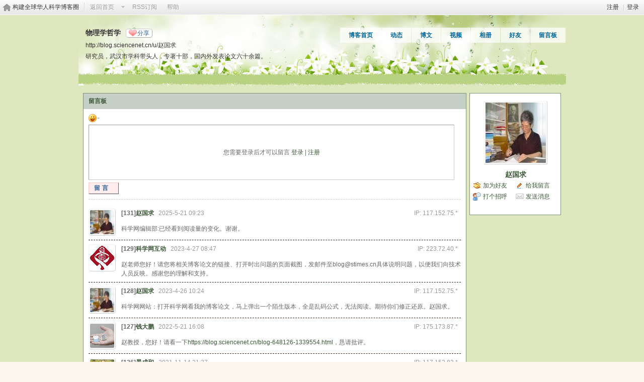

--- FILE ---
content_type: text/html; charset=gbk
request_url: https://blog.sciencenet.cn/home.php?mod=space&uid=315&do=wall&from=space
body_size: 9988
content:
<!DOCTYPE html PUBLIC "-//W3C//DTD XHTML 1.0 Transitional//EN" "http://www.w3.org/TR/xhtml1/DTD/xhtml1-transitional.dtd">
<html xmlns="http://www.w3.org/1999/xhtml">
<head>
<meta http-equiv="Content-Type" content="text/html; charset=gbk" />
<title>科学网&mdash;赵国求的留言板</title>

<meta name="keywords" content="赵国求的留言板" />
<meta name="description" content="赵国求的留言板 ,科学网" />
<meta name="generator" content="Discuz! X3.3" />
<meta name="author" content="Discuz! Team and Comsenz UI Team" />
<meta name="copyright" content="2001-2017 Comsenz Inc." />
<meta name="MSSmartTagsPreventParsing" content="True" />
<meta http-equiv="MSThemeCompatible" content="Yes" />
<base href="https://blog.sciencenet.cn/" /><link rel="stylesheet" type="text/css" href="data/cache/style_1_common.css?kG3" /><link rel="stylesheet" type="text/css" href="data/cache/style_1_home_space.css?kG3" /><link rel="stylesheet" id="css_extstyle" type="text/css" href="./template/default/style/t1/style.css" /><script type="text/javascript">var STYLEID = '1', STATICURL = 'static/', IMGDIR = 'static/image/common', VERHASH = 'kG3', charset = 'gbk', discuz_uid = '0', cookiepre = 'WUAe_5e15_', cookiedomain = 'sciencenet.cn', cookiepath = '/', showusercard = '1', attackevasive = '0', disallowfloat = 'newthread', creditnotice = '', defaultstyle = './template/default/style/t1', REPORTURL = 'aHR0cDovL2Jsb2cuc2NpZW5jZW5ldC5jbi9ob21lLnBocD9tb2Q9c3BhY2UmdWlkPTMxNSZkbz13YWxsJmZyb209c3BhY2U=', SITEURL = 'https://blog.sciencenet.cn/', JSPATH = 'static/js/', CSSPATH = 'data/cache/style_', DYNAMICURL = '';</script>
    <script src="static/blog/js/jquery-1.8.3.min.js" type="text/javascript"></script>
<script src="static/js/common.js?kG3" type="text/javascript"></script>
<script src="static/js/home.js?kG3" type="text/javascript"></script>
<link rel="stylesheet" type="text/css" href="data/cache/style_1_css_space.css?kG3" />
<link id="style_css" rel="stylesheet" type="text/css" href="static/space/t43/style.css?kG3">
<style id="diy_style"></style>
    <script type="text/javascript">
/*
function operate()
{
setTimeout("disappeare()",10000);
}
function disappeare(){
document.getElementById('tishi').style.display = "none";
}
operate();
*/
</script>
</head>

<body id="space" onkeydown="if(event.keyCode==27) return false;"><!--onLoad="viewpage(1, )"-->
<div id="append_parent"></div>
<div id="ajaxwaitid"></div>


<div class="topnav cl">
<p class="y navinf">
<a href="member.php?mod=register">注册</a>
<span class="pipe">|</span><a href="member.php?mod=logging&amp;action=login" onClick="showWindow('login', this.href);hideWindow('register');">登录</a>
</p>
<ul class="cl">
<li class="navlogo"><a href="http://blog.sciencenet.cn/blog.php" title="构建全球华人科学博客圈">构建全球华人科学博客圈</a></li>
<!--返回首页-->
<li><span id="navs" class="xg1 showmenu" onMouseOver="showMenu(this.id);"><a href="http://www.sciencenet.cn/">返回首页</a></span></li>
<!--<li><span id="wbnavs" class="xg1"><a href="http://blog.sciencenet.cn/home.php?mod=follow">微博</a></span></li>-->
<li><span id="navs" class="xg1"><a  target="_blank" href="https://blog.sciencenet.cn/rss.php?uid=315">RSS订阅</a></span></li>
<li><span id="navs" class="xg1"><a href="http://blog.sciencenet.cn/misc.php?mod=faq">帮助</a></span></li>
</ul>
</div>

<div id="hd" class="wp cl">

<h2 id="spaceinfoshow">            <!--个人博客名称-->
<strong id="spacename" class="mbn" 	 >
物理学哲学<a class="oshr xs1 xw0" onClick="showWindow(this.id, this.href, 'get', 0);" id="share_space" href="home.php?mod=spacecp&amp;ac=share&amp;type=space&amp;id=315">分享</a></strong>
<a id="domainurl" href="http://blog.sciencenet.cn/u/赵国求" onClick="javascript:setCopy('http://blog.sciencenet.cn/u/赵国求', '博客地址复制成功');return false;" class="xs0 xw0">http://blog.sciencenet.cn/u/赵国求</a> <span id="spacedescription" class="xs1 xw0 mtn" >研究员，武汉市学科带头人，专著十部，国内外发表论文六十余篇。</span>
</h2>
<div id="nv">
<ul class="perCenter">
<li><a href="https://blog.sciencenet.cn/home.php?mod=space&amp;uid=315">博客首页</a></li>
<li><a href="https://blog.sciencenet.cn/home.php?mod=space&amp;uid=315&amp;do=home&amp;view=me&amp;from=space">动态</a></li>
<!--add by 7u5-->
<!--<li><a href="https://blog.sciencenet.cn/home.php?mod=space&amp;uid=315&amp;do=doing&amp;view=me&amp;from=space">记录</a></li>-->

                <!--li><a href="https://blog.sciencenet.cn/home.php?mod=follow&amp;uid=315&amp;do=view">微博</a></li-->

<li><a href="https://blog.sciencenet.cn/home.php?mod=space&amp;uid=315&amp;do=blog&amp;view=me&amp;from=space">博文</a></li>
<li><a href="https://blog.sciencenet.cn/home.php?mod=space&amp;uid=315&amp;do=video&amp;view=view&amp;from=space">视频</a></li>
<li><a href="https://blog.sciencenet.cn/home.php?mod=space&amp;uid=315&amp;do=album&amp;view=me&amp;from=space">相册</a></li>
<!--li><a href="https://blog.sciencenet.cn/home.php?mod=space&amp;uid=315&amp;do=thread&amp;view=me&amp;from=space">主题</a></li-->
<!--li><a href="https://blog.sciencenet.cn/home.php?mod=space&amp;uid=315&amp;do=share&amp;view=me&amp;from=space">分享</a></li-->
<li><a href="https://blog.sciencenet.cn/home.php?mod=space&amp;uid=315&amp;do=friend&amp;view=me&amp;from=space">好友</a></li>
<li><a href="https://blog.sciencenet.cn/home.php?mod=space&amp;uid=315&amp;do=wall">留言板</a></li>
                <!--设置只有管理员能看到个人资料页-->
                <!--                <li style="display:none">&lt;!&ndash;&ndash;&gt;<a id="academic" href="javascript:;" onClick="showWindow(this.id, 'broadcast.php?op=academic&uid=315&username=赵国求', 'get', -1);return false;">&lt;!&ndash;&ndash;&gt;学术名片</a></li>-->
</ul>
</div>
</div>

<div class="p_pop h_pop" id="mn_userapp_menu" style="display: none"></div>    <ul id="navs_menu" class="p_pop topnav_pop" style="display:none;">                    <li id="mn_N59f6" ><a href="http://www.sciencenet.cn/" hidefocus="true"  >首页</a></li>                    <li id="mn_N3b56" ><a href="http://news.sciencenet.cn/" hidefocus="true"  >新闻</a></li>                    <li id="mn_Nd081" ><a href="http://blog.sciencenet.cn/blog.php" hidefocus="true"  >博客</a></li>                                                                                                    <li id="mn_N968f" ><a href="http://talent.sciencenet.cn/" hidefocus="true"  >人才</a></li>                                        <li id="mn_N9d75" ><a href="http://meeting.sciencenet.cn/" hidefocus="true"  >会议</a></li>                    <li id="mn_N1867" ><a href="http://fund.sciencenet.cn/" hidefocus="true"  >基金</a></li>                                        <li id="mn_Nec23" ><a href="http://paper.sciencenet.cn/" hidefocus="true"  >论文</a></li>                    <li id="mn_Nc1d1" ><a href="http://video.sciencenet.cn/" hidefocus="true"  >视频</a></li>                    <li id="mn_Nffd8" ><a href="http://paper.sciencenet.cn/AInews" hidefocus="true"  >小柯机器人</a></li>                                        <li id="mn_home_13" ><a href="https://blog.sciencenet.cn/home.php?mod=space&do=album" hidefocus="true" title="Album"  >相册<span>Album</span></a></li>                    <li id="mn_N0a2c" ><a href="misc.php?mod=faq" hidefocus="true" title="Help"  >帮助<span>Help</span></a></li>                    </ul>
<!--add by 7u5--><ul id="wbnavs_menu" class="p_pop topnav_pop" style="display:none;">
    <!--<li id="mn_N59f9"><a href="http://weibo.sciencenet.cn" hidefocus="true">微博</a></li>-->
    <li id="mn_N59g9"><a href="http://weibo.sciencenet.cn/?&act=follower" hidefocus="true">粉丝</a></li>
    <li id="mn_N59g9"><a href="http://weibo.sciencenet.cn/?&act=comments" hidefocus="true">评论</a></li>
    <li id="mn_N59g9"><a href="http://weibo.sciencenet.cn/?&act=atme" hidefocus="true">@我</a></li>
    <li id="mn_N59g9"><a href="https://blog.sciencenet.cn/home.php?mod=spacecp&amp;ac=privacy&amp;op=miniblog" hidefocus="true">提醒</a></li></ul>

<ul id="myspace_menu" class="p_pop" style="display:none;">
    <li><a href="https://blog.sciencenet.cn/home.php?mod=space">我的博客</a></li>
</ul>
<div id="ct" class="ct2 wp n cl">
<div class="mn">
<div class="bm">
<div class="bm_h">
<h1 class="mt">留言板</h1>
</div>
<div class="bm_c">
<!--澶滈棿23鐐瑰埌娆℃棩7鐐圭姝㈢暀瑷€-->
<form id="quickcommentform_315" action="home.php?mod=spacecp&amp;ac=comment" method="post" autocomplete="off" onsubmit="ajaxpost('quickcommentform_315', 'return_qcwall_315');doane(event);">
<p>
<span id="comment_face" title="插入表情" onclick="showFace(this.id, 'comment_message');return false;" style="cursor: pointer;"><img src="static/image/common/facelist.gif" alt="facelist" class="vm" /></span>
</p>
<div class="tedt mtn mbn">
<div class="area">
<div class="pt hm">您需要登录后才可以留言 <a href="member.php?mod=logging&amp;action=login" onclick="showWindow('login', this.href)" class="xi2">登录</a> | <a href="member.php?mod=register" onclick="showWindow('register', this.href)" class="xi2">注册</a></div>
</div>
</div>
<p>
<input type="hidden" name="referer" value="home.php?mod=space&amp;uid=&amp;do=wall" />
<input type="hidden" name="id" value="315" />
<input type="hidden" name="idtype" value="uid" />
<input type="hidden" name="handlekey" value="qcwall_315" />
<input type="hidden" name="commentsubmit" value="true" />
<input type="hidden" name="quickcomment" value="true" />
<button type="submit" name="commentsubmit_btn"value="true" id="commentsubmit_btn" class="pn"><strong>留言</strong></button>
<span id="return_qcwall_315"></span>
</p>
<input type="hidden" name="formhash" value="aedbb78b" />
</form>
                <hr class="da mtm m0" />
<div id="div_main_content" class="mtm mbm">
<div id="comment">
<div id="comment_ul" class="xld xlda"><a name="comment_anchor_5553326"></a>
<dl id="comment_5553326_li" class="bbda cl"><!--评论者头像-->
    <dd class="m avt"><a href="https://blog.sciencenet.cn/home.php?mod=space&amp;uid=315" c="1"><img src="https://image-attachment.oss-cn-beijing.aliyuncs.com/data/www/html/uc_server/data/avatar/000/00/03/15_avatar_small.jpg?v=" onerror="this.onerror=null;this.src='https://bbs.sciencenet.cn/uc_server/images/noavatar_small.gif?v='" /></a></dd>
<dt>
<span class="y xw0">

                
        <span class="xg1 xw0">IP: 117.152.75.*&nbsp;&nbsp;</span>
        
        
<!--该博文如果超出了48小时的限制则不允许回复了-->
        
<!--a href="home.php?mod=spacecp&amp;ac=common&amp;op=report&amp;idtype=comment&amp;id=5553326&amp;handlekey=reportcommenthk_5553326" id="a_report_5553326" onclick="showWindow(this.id, this.href, 'get', 0);">举报</a-->
</span>

<!--评论作者名-->
[131]<a href="https://blog.sciencenet.cn/home.php?mod=space&amp;uid=315" id="author_5553326">赵国求</a>        
                                
<span class="xg1 xw0">&nbsp;&nbsp;2025-5-21 09:23</span><!--评论时间-->
<!--待审核-->
</dt>
    
    <!--文章标题-->
    <dd id="comment_5553326"></dd>

<!--评论内容--><!--去除一些显示内容的条件|| 315==0 || 0==1-->
    <dd id="comment_5553326">科学网编辑部:已经看到阅读量的变化。谢谢。</dd>
    
    

</dl><a name="comment_anchor_5463493"></a>
<dl id="comment_5463493_li" class="bbda cl"><!--评论者头像-->
    <dd class="m avt"><a href="https://blog.sciencenet.cn/home.php?mod=space&amp;uid=667106" c="1"><img src="https://image-attachment.oss-cn-beijing.aliyuncs.com/data/www/html/uc_server/data/avatar/000/66/71/06_avatar_small.jpg?v=" onerror="this.onerror=null;this.src='https://bbs.sciencenet.cn/uc_server/images/noavatar_small.gif?v='" /></a></dd>
<dt>
<span class="y xw0">

                
        <span class="xg1 xw0">IP: 223.72.40.*&nbsp;&nbsp;</span>
        
        
<!--该博文如果超出了48小时的限制则不允许回复了-->
        
<!--a href="home.php?mod=spacecp&amp;ac=common&amp;op=report&amp;idtype=comment&amp;id=5463493&amp;handlekey=reportcommenthk_5463493" id="a_report_5463493" onclick="showWindow(this.id, this.href, 'get', 0);">举报</a-->
</span>

<!--评论作者名-->
[129]<a href="https://blog.sciencenet.cn/home.php?mod=space&amp;uid=667106" id="author_5463493">科学网互动</a>        
                                
<span class="xg1 xw0">&nbsp;&nbsp;2023-4-27 08:47</span><!--评论时间-->
<!--待审核-->
</dt>
    
    <!--文章标题-->
    <dd id="comment_5463493"></dd>

<!--评论内容--><!--去除一些显示内容的条件|| 667106==0 || 0==1-->
    <dd id="comment_5463493">赵老师您好！请您将相关博客论文的链接、打开时出问题的页面截图，发邮件至blog@stimes.cn具体说明问题，以便我们向技术人员反映。感谢您的理解和支持。</dd>
    
    

</dl><a name="comment_anchor_5463405"></a>
<dl id="comment_5463405_li" class="bbda cl"><!--评论者头像-->
    <dd class="m avt"><a href="https://blog.sciencenet.cn/home.php?mod=space&amp;uid=315" c="1"><img src="https://image-attachment.oss-cn-beijing.aliyuncs.com/data/www/html/uc_server/data/avatar/000/00/03/15_avatar_small.jpg?v=" onerror="this.onerror=null;this.src='https://bbs.sciencenet.cn/uc_server/images/noavatar_small.gif?v='" /></a></dd>
<dt>
<span class="y xw0">

                
        <span class="xg1 xw0">IP: 117.152.75.*&nbsp;&nbsp;</span>
        
        
<!--该博文如果超出了48小时的限制则不允许回复了-->
        
<!--a href="home.php?mod=spacecp&amp;ac=common&amp;op=report&amp;idtype=comment&amp;id=5463405&amp;handlekey=reportcommenthk_5463405" id="a_report_5463405" onclick="showWindow(this.id, this.href, 'get', 0);">举报</a-->
</span>

<!--评论作者名-->
[128]<a href="https://blog.sciencenet.cn/home.php?mod=space&amp;uid=315" id="author_5463405">赵国求</a>        
                                
<span class="xg1 xw0">&nbsp;&nbsp;2023-4-26 10:24</span><!--评论时间-->
<!--待审核-->
</dt>
    
    <!--文章标题-->
    <dd id="comment_5463405"></dd>

<!--评论内容--><!--去除一些显示内容的条件|| 315==0 || 0==1-->
    <dd id="comment_5463405">科学网网站：打开科学网看我的博客论文，马上弹出一个陌生版本，全是乱码公式，无法阅读。期待你们修正还原。赵国求。</dd>
    
    

</dl><a name="comment_anchor_5419435"></a>
<dl id="comment_5419435_li" class="bbda cl"><!--评论者头像-->
    <dd class="m avt"><a href="https://blog.sciencenet.cn/home.php?mod=space&amp;uid=648126" c="1"><img src="https://image-attachment.oss-cn-beijing.aliyuncs.com/data/www/html/uc_server/data/avatar/000/64/81/26_avatar_small.jpg?v=" onerror="this.onerror=null;this.src='https://bbs.sciencenet.cn/uc_server/images/noavatar_small.gif?v='" /></a></dd>
<dt>
<span class="y xw0">

                
        <span class="xg1 xw0">IP: 175.173.87.*&nbsp;&nbsp;</span>
        
        
<!--该博文如果超出了48小时的限制则不允许回复了-->
        
<!--a href="home.php?mod=spacecp&amp;ac=common&amp;op=report&amp;idtype=comment&amp;id=5419435&amp;handlekey=reportcommenthk_5419435" id="a_report_5419435" onclick="showWindow(this.id, this.href, 'get', 0);">举报</a-->
</span>

<!--评论作者名-->
[127]<a href="https://blog.sciencenet.cn/home.php?mod=space&amp;uid=648126" id="author_5419435">钱大鹏</a>        
                                
<span class="xg1 xw0">&nbsp;&nbsp;2022-5-21 16:08</span><!--评论时间-->
<!--待审核-->
</dt>
    
    <!--文章标题-->
    <dd id="comment_5419435"></dd>

<!--评论内容--><!--去除一些显示内容的条件|| 648126==0 || 0==1-->
    <dd id="comment_5419435">赵教授，您好！请看一下<a href="https://blog.sciencenet.cn/blog-648126-1339554.html" target="_blank">https://blog.sciencenet.cn/blog-648126-1339554.html</a>，恳请批评。</dd>
    
    

</dl><a name="comment_anchor_5389778"></a>
<dl id="comment_5389778_li" class="bbda cl"><!--评论者头像-->
    <dd class="m avt"><a href="https://blog.sciencenet.cn/home.php?mod=space&amp;uid=73066" c="1"><img src="https://image-attachment.oss-cn-beijing.aliyuncs.com/data/www/html/uc_server/data/avatar/000/07/30/66_avatar_small.jpg?v=" onerror="this.onerror=null;this.src='https://bbs.sciencenet.cn/uc_server/images/noavatar_small.gif?v='" /></a></dd>
<dt>
<span class="y xw0">

                
        <span class="xg1 xw0">IP: 117.152.83.*&nbsp;&nbsp;</span>
        
        
<!--该博文如果超出了48小时的限制则不允许回复了-->
        
<!--a href="home.php?mod=spacecp&amp;ac=common&amp;op=report&amp;idtype=comment&amp;id=5389778&amp;handlekey=reportcommenthk_5389778" id="a_report_5389778" onclick="showWindow(this.id, this.href, 'get', 0);">举报</a-->
</span>

<!--评论作者名-->
[126]<a href="https://blog.sciencenet.cn/home.php?mod=space&amp;uid=73066" id="author_5389778">晏成和</a>        
                                
<span class="xg1 xw0">&nbsp;&nbsp;2021-11-14 21:27</span><!--评论时间-->
<!--待审核-->
</dt>
    
    <!--文章标题-->
    <dd id="comment_5389778"></dd>

<!--评论内容--><!--去除一些显示内容的条件|| 73066==0 || 0==1-->
    <dd id="comment_5389778">赵老师：好久没有见到武大桂老师的信息，桂老师可好？</dd>
    
    

</dl><a name="comment_anchor_5244181"></a>
<dl id="comment_5244181_li" class="bbda cl"><!--评论者头像-->
    <dd class="m avt"><a href="https://blog.sciencenet.cn/home.php?mod=space&amp;uid=3414165" c="1"><img src="https://image-attachment.oss-cn-beijing.aliyuncs.com/data/www/html/uc_server/data/avatar/003/41/41/65_avatar_small.jpg?v=" onerror="this.onerror=null;this.src='https://bbs.sciencenet.cn/uc_server/images/noavatar_small.gif?v='" /></a></dd>
<dt>
<span class="y xw0">

                
        <span class="xg1 xw0">IP: 218.199.207.*&nbsp;&nbsp;</span>
        
        
<!--该博文如果超出了48小时的限制则不允许回复了-->
        
<!--a href="home.php?mod=spacecp&amp;ac=common&amp;op=report&amp;idtype=comment&amp;id=5244181&amp;handlekey=reportcommenthk_5244181" id="a_report_5244181" onclick="showWindow(this.id, this.href, 'get', 0);">举报</a-->
</span>

<!--评论作者名-->
[125]<a href="https://blog.sciencenet.cn/home.php?mod=space&amp;uid=3414165" id="author_5244181">王一君</a>        
                                
<span class="xg1 xw0">&nbsp;&nbsp;2019-12-21 16:31</span><!--评论时间-->
<!--待审核-->
</dt>
    
    <!--文章标题-->
    <dd id="comment_5244181"></dd>

<!--评论内容--><!--去除一些显示内容的条件|| 3414165==0 || 0==1-->
    <dd id="comment_5244181">赵老师，您好！本人是华中师范大学情报学在读硕士，目前正在进行虚拟学术社区系统有序度方面的研究，故发此问卷，恳请您拨冗填写以下问卷。本问卷实行匿名制，所有数据只用于统计分析，请放心填写。<br />
链接如下：<a href="https://www.wjx.cn/hj/bi2jnusxz0e6lq1vdku84g.aspx" target="_blank">https://www.wjx.cn/hj/bi2jnusxz0e6lq1vdku84g.aspx</a><br />
如果您对相关研究感兴趣，可以给我留言或者邮箱：1083634082@qq.com<br />
再次感谢您的填写和支持！</dd>
    
    

</dl><a name="comment_anchor_5041133"></a>
<dl id="comment_5041133_li" class="bbda cl"><!--评论者头像-->
    <dd class="m avt"><a href="https://blog.sciencenet.cn/home.php?mod=space&amp;uid=648126" c="1"><img src="https://image-attachment.oss-cn-beijing.aliyuncs.com/data/www/html/uc_server/data/avatar/000/64/81/26_avatar_small.jpg?v=" onerror="this.onerror=null;this.src='https://bbs.sciencenet.cn/uc_server/images/noavatar_small.gif?v='" /></a></dd>
<dt>
<span class="y xw0">

                
        <span class="xg1 xw0">IP: 175.165.81.*&nbsp;&nbsp;</span>
        
        
<!--该博文如果超出了48小时的限制则不允许回复了-->
        
<!--a href="home.php?mod=spacecp&amp;ac=common&amp;op=report&amp;idtype=comment&amp;id=5041133&amp;handlekey=reportcommenthk_5041133" id="a_report_5041133" onclick="showWindow(this.id, this.href, 'get', 0);">举报</a-->
</span>

<!--评论作者名-->
[124]<a href="https://blog.sciencenet.cn/home.php?mod=space&amp;uid=648126" id="author_5041133">钱大鹏</a>        
                                
<span class="xg1 xw0">&nbsp;&nbsp;2018-1-26 11:40</span><!--评论时间-->
<!--待审核-->
</dt>
    
    <!--文章标题-->
    <dd id="comment_5041133"></dd>

<!--评论内容--><!--去除一些显示内容的条件|| 648126==0 || 0==1-->
    <dd id="comment_5041133">请教授审阅这个<a href="http://blog.sciencenet.cn/blog-648126-1096830.html" target="_blank">http://blog.sciencenet.cn/blog-648126-1096830.html</a></dd>
    
    

</dl><a name="comment_anchor_4995500"></a>
<dl id="comment_4995500_li" class="bbda cl"><!--评论者头像-->
    <dd class="m avt"><a href="https://blog.sciencenet.cn/home.php?mod=space&amp;uid=3363289" c="1"><img src="https://image-attachment.oss-cn-beijing.aliyuncs.com/data/www/html/uc_server/data/avatar/003/36/32/89_avatar_small.jpg?v=" onerror="this.onerror=null;this.src='https://bbs.sciencenet.cn/uc_server/images/noavatar_small.gif?v='" /></a></dd>
<dt>
<span class="y xw0">

                
        <span class="xg1 xw0">IP: 59.173.45.*&nbsp;&nbsp;</span>
        
        
<!--该博文如果超出了48小时的限制则不允许回复了-->
        
<!--a href="home.php?mod=spacecp&amp;ac=common&amp;op=report&amp;idtype=comment&amp;id=4995500&amp;handlekey=reportcommenthk_4995500" id="a_report_4995500" onclick="showWindow(this.id, this.href, 'get', 0);">举报</a-->
</span>

<!--评论作者名-->
[123]<a href="https://blog.sciencenet.cn/home.php?mod=space&amp;uid=3363289" id="author_4995500">a1817134831</a>        
                                
<span class="xg1 xw0">&nbsp;&nbsp;2017-9-15 16:57</span><!--评论时间-->
<!--待审核-->
</dt>
    
    <!--文章标题-->
    <dd id="comment_4995500"></dd>

<!--评论内容--><!--去除一些显示内容的条件|| 3363289==0 || 0==1-->
    <dd id="comment_4995500">赵老师好，请问有不同看法可以交流吗?</dd>
    
    <!--评论回复-->
        <dd id="comment_4995500">
        <font color="#009999">我的回复(2017-9-19 19:28)</font>：欢迎讨论。    </dd>
        

</dl><a name="comment_anchor_4986433"></a>
<dl id="comment_4986433_li" class="bbda cl"><!--评论者头像-->
    <dd class="m avt"><a href="https://blog.sciencenet.cn/home.php?mod=space&amp;uid=38228" c="1"><img src="https://image-attachment.oss-cn-beijing.aliyuncs.com/data/www/html/uc_server/data/avatar/000/03/82/28_avatar_small.jpg?v=" onerror="this.onerror=null;this.src='https://bbs.sciencenet.cn/uc_server/images/noavatar_small.gif?v='" /></a></dd>
<dt>
<span class="y xw0">

                
        <span class="xg1 xw0">IP: 106.37.204.*&nbsp;&nbsp;</span>
        
        
<!--该博文如果超出了48小时的限制则不允许回复了-->
        
<!--a href="home.php?mod=spacecp&amp;ac=common&amp;op=report&amp;idtype=comment&amp;id=4986433&amp;handlekey=reportcommenthk_4986433" id="a_report_4986433" onclick="showWindow(this.id, this.href, 'get', 0);">举报</a-->
</span>

<!--评论作者名-->
[122]<a href="https://blog.sciencenet.cn/home.php?mod=space&amp;uid=38228" id="author_4986433">朱林</a>        
                                
<span class="xg1 xw0">&nbsp;&nbsp;2017-8-30 16:47</span><!--评论时间-->
<!--待审核-->
</dt>
    
    <!--文章标题-->
    <dd id="comment_4986433"></dd>

<!--评论内容--><!--去除一些显示内容的条件|| 38228==0 || 0==1-->
    <dd id="comment_4986433">赵老师您好，我的研究论文终于定稿，望提出宝贵意见。详见<a href="http://blog.sciencenet.cn/blog-38228-1039597.html" target="_blank">http://blog.sciencenet.cn/blog-38228-1039597.html</a></dd>
    
    <!--评论回复-->
        <dd id="comment_4986433">
        <font color="#009999">我的回复(2017-8-31 09:35)</font>：翻译成英文投稿试试。    </dd>
        <dd id="comment_4986433">
        <font color="#009999">我的回复(2017-8-31 09:34)</font>：翻译成英文投稿试试。    </dd>
        

</dl><a name="comment_anchor_4980674"></a>
<dl id="comment_4980674_li" class="bbda cl"><!--评论者头像-->
    <dd class="m avt"><a href="https://blog.sciencenet.cn/home.php?mod=space&amp;uid=3282433" c="1"><img src="https://image-attachment.oss-cn-beijing.aliyuncs.com/data/www/html/uc_server/data/avatar/003/28/24/33_avatar_small.jpg?v=" onerror="this.onerror=null;this.src='https://bbs.sciencenet.cn/uc_server/images/noavatar_small.gif?v='" /></a></dd>
<dt>
<span class="y xw0">

                
        <span class="xg1 xw0">IP: 36.102.225.*&nbsp;&nbsp;</span>
        
        
<!--该博文如果超出了48小时的限制则不允许回复了-->
        
<!--a href="home.php?mod=spacecp&amp;ac=common&amp;op=report&amp;idtype=comment&amp;id=4980674&amp;handlekey=reportcommenthk_4980674" id="a_report_4980674" onclick="showWindow(this.id, this.href, 'get', 0);">举报</a-->
</span>

<!--评论作者名-->
[121]<a href="https://blog.sciencenet.cn/home.php?mod=space&amp;uid=3282433" id="author_4980674">吕陈君</a>        
                                
<span class="xg1 xw0">&nbsp;&nbsp;2017-8-20 19:51</span><!--评论时间-->
<!--待审核-->
</dt>
    
    <!--文章标题-->
    <dd id="comment_4980674"></dd>

<!--评论内容--><!--去除一些显示内容的条件|| 3282433==0 || 0==1-->
    <dd id="comment_4980674">赵老师，我发了一篇《量子力学和概率论》的短文，您方便时请看一下。我觉得现在大家解释得太复杂了。世界的出发点应该是非常简单的。要是您在数学物理上的能力，就可以非常完美地把这个难题给彻底解决了。</dd>
    
    

</dl><a name="comment_anchor_4941825"></a>
<dl id="comment_4941825_li" class="bbda cl"><!--评论者头像-->
    <dd class="m avt"><a href="https://blog.sciencenet.cn/home.php?mod=space&amp;uid=3282433" c="1"><img src="https://image-attachment.oss-cn-beijing.aliyuncs.com/data/www/html/uc_server/data/avatar/003/28/24/33_avatar_small.jpg?v=" onerror="this.onerror=null;this.src='https://bbs.sciencenet.cn/uc_server/images/noavatar_small.gif?v='" /></a></dd>
<dt>
<span class="y xw0">

                
        <span class="xg1 xw0">IP: 36.102.227.*&nbsp;&nbsp;</span>
        
        
<!--该博文如果超出了48小时的限制则不允许回复了-->
        
<!--a href="home.php?mod=spacecp&amp;ac=common&amp;op=report&amp;idtype=comment&amp;id=4941825&amp;handlekey=reportcommenthk_4941825" id="a_report_4941825" onclick="showWindow(this.id, this.href, 'get', 0);">举报</a-->
</span>

<!--评论作者名-->
[120]<a href="https://blog.sciencenet.cn/home.php?mod=space&amp;uid=3282433" id="author_4941825">吕陈君</a>        
                                
<span class="xg1 xw0">&nbsp;&nbsp;2017-6-26 21:08</span><!--评论时间-->
<!--待审核-->
</dt>
    
    <!--文章标题-->
    <dd id="comment_4941825"></dd>

<!--评论内容--><!--去除一些显示内容的条件|| 3282433==0 || 0==1-->
    <dd id="comment_4941825">赵老师，我发了一篇解释量子纠缠的文章。请您抽空看一下。把这个问题逻辑上“无一死角”地完全解释清楚了。</dd>
    
    

</dl><a name="comment_anchor_4922703"></a>
<dl id="comment_4922703_li" class="bbda cl"><!--评论者头像-->
    <dd class="m avt"><a href="https://blog.sciencenet.cn/home.php?mod=space&amp;uid=3339406" c="1"><img src="https://image-attachment.oss-cn-beijing.aliyuncs.com/data/www/html/uc_server/data/avatar/003/33/94/06_avatar_small.jpg?v=" onerror="this.onerror=null;this.src='https://bbs.sciencenet.cn/uc_server/images/noavatar_small.gif?v='" /></a></dd>
<dt>
<span class="y xw0">

                
        <span class="xg1 xw0">IP: 60.172.71.*&nbsp;&nbsp;</span>
        
        
<!--该博文如果超出了48小时的限制则不允许回复了-->
        
<!--a href="home.php?mod=spacecp&amp;ac=common&amp;op=report&amp;idtype=comment&amp;id=4922703&amp;handlekey=reportcommenthk_4922703" id="a_report_4922703" onclick="showWindow(this.id, this.href, 'get', 0);">举报</a-->
</span>

<!--评论作者名-->
[119]<a href="https://blog.sciencenet.cn/home.php?mod=space&amp;uid=3339406" id="author_4922703">hszhangxiaofeng</a>        
                                
<span class="xg1 xw0">&nbsp;&nbsp;2017-6-6 20:12</span><!--评论时间-->
<!--待审核-->
</dt>
    
    <!--文章标题-->
    <dd id="comment_4922703"></dd>

<!--评论内容--><!--去除一些显示内容的条件|| 3339406==0 || 0==1-->
    <dd id="comment_4922703">可以与您交流一次吗？</dd>
    
    

</dl><a name="comment_anchor_4864090"></a>
<dl id="comment_4864090_li" class="bbda cl"><!--评论者头像-->
    <dd class="m avt"><a href="https://blog.sciencenet.cn/home.php?mod=space&amp;uid=3282433" c="1"><img src="https://image-attachment.oss-cn-beijing.aliyuncs.com/data/www/html/uc_server/data/avatar/003/28/24/33_avatar_small.jpg?v=" onerror="this.onerror=null;this.src='https://bbs.sciencenet.cn/uc_server/images/noavatar_small.gif?v='" /></a></dd>
<dt>
<span class="y xw0">

                
        <span class="xg1 xw0">IP: 1.180.212.*&nbsp;&nbsp;</span>
        
        
<!--该博文如果超出了48小时的限制则不允许回复了-->
        
<!--a href="home.php?mod=spacecp&amp;ac=common&amp;op=report&amp;idtype=comment&amp;id=4864090&amp;handlekey=reportcommenthk_4864090" id="a_report_4864090" onclick="showWindow(this.id, this.href, 'get', 0);">举报</a-->
</span>

<!--评论作者名-->
[118]<a href="https://blog.sciencenet.cn/home.php?mod=space&amp;uid=3282433" id="author_4864090">吕陈君</a>        
                                
<span class="xg1 xw0">&nbsp;&nbsp;2017-4-2 19:08</span><!--评论时间-->
<!--待审核-->
</dt>
    
    <!--文章标题-->
    <dd id="comment_4864090"></dd>

<!--评论内容--><!--去除一些显示内容的条件|| 3282433==0 || 0==1-->
    <dd id="comment_4864090">双缝实验是费曼称为量子力学的心脏。如果说光子是粒子，它怎么可能同时通过两条缝：要是是波，那当我们去观测时，譬如突然关闭一条缝时，波函数为什么会突然塌陷？总之都不好说。</dd>
    
    <!--评论回复-->
        <dd id="comment_4864090">
        <font color="#009999">我的回复(2017-4-3 17:21)</font>：《双维时空量子力学基础——量子概率的时空起源》（湖北科技出版社，2016.），对双缝实验我认为有非常好理解的解释，有兴趣不妨看看。电话找出版社严冰即可。    </dd>
        

</dl><a name="comment_anchor_4864085"></a>
<dl id="comment_4864085_li" class="bbda cl"><!--评论者头像-->
    <dd class="m avt"><a href="https://blog.sciencenet.cn/home.php?mod=space&amp;uid=3282433" c="1"><img src="https://image-attachment.oss-cn-beijing.aliyuncs.com/data/www/html/uc_server/data/avatar/003/28/24/33_avatar_small.jpg?v=" onerror="this.onerror=null;this.src='https://bbs.sciencenet.cn/uc_server/images/noavatar_small.gif?v='" /></a></dd>
<dt>
<span class="y xw0">

                
        <span class="xg1 xw0">IP: 1.180.212.*&nbsp;&nbsp;</span>
        
        
<!--该博文如果超出了48小时的限制则不允许回复了-->
        
<!--a href="home.php?mod=spacecp&amp;ac=common&amp;op=report&amp;idtype=comment&amp;id=4864085&amp;handlekey=reportcommenthk_4864085" id="a_report_4864085" onclick="showWindow(this.id, this.href, 'get', 0);">举报</a-->
</span>

<!--评论作者名-->
[117]<a href="https://blog.sciencenet.cn/home.php?mod=space&amp;uid=3282433" id="author_4864085">吕陈君</a>        
                                
<span class="xg1 xw0">&nbsp;&nbsp;2017-4-2 19:07</span><!--评论时间-->
<!--待审核-->
</dt>
    
    <!--文章标题-->
    <dd id="comment_4864085"></dd>

<!--评论内容--><!--去除一些显示内容的条件|| 3282433==0 || 0==1-->
    <dd id="comment_4864085">我想继续咨询杨老师两个问题。<br />
1，在双缝实验中，光的波长、缝宽和双缝间距各是多少？<br />
2，缝宽这个因素看来很关键。根据你多年实验的经验，发生衍射的原因究竟是光子跟缝发生作用、还是光子跟光子发生作用、还是光子在缝隙这个条件下发生相互作用？</dd>
    
    

</dl><a name="comment_anchor_4864082"></a>
<dl id="comment_4864082_li" class="bbda cl"><!--评论者头像-->
    <dd class="m avt"><a href="https://blog.sciencenet.cn/home.php?mod=space&amp;uid=3282433" c="1"><img src="https://image-attachment.oss-cn-beijing.aliyuncs.com/data/www/html/uc_server/data/avatar/003/28/24/33_avatar_small.jpg?v=" onerror="this.onerror=null;this.src='https://bbs.sciencenet.cn/uc_server/images/noavatar_small.gif?v='" /></a></dd>
<dt>
<span class="y xw0">

                
        <span class="xg1 xw0">IP: 1.180.212.*&nbsp;&nbsp;</span>
        
        
<!--该博文如果超出了48小时的限制则不允许回复了-->
        
<!--a href="home.php?mod=spacecp&amp;ac=common&amp;op=report&amp;idtype=comment&amp;id=4864082&amp;handlekey=reportcommenthk_4864082" id="a_report_4864082" onclick="showWindow(this.id, this.href, 'get', 0);">举报</a-->
</span>

<!--评论作者名-->
[116]<a href="https://blog.sciencenet.cn/home.php?mod=space&amp;uid=3282433" id="author_4864082">吕陈君</a>        
                                
<span class="xg1 xw0">&nbsp;&nbsp;2017-4-2 19:05</span><!--评论时间-->
<!--待审核-->
</dt>
    
    <!--文章标题-->
    <dd id="comment_4864082"></dd>

<!--评论内容--><!--去除一些显示内容的条件|| 3282433==0 || 0==1-->
    <dd id="comment_4864082">赵老师，最近在图书馆借了您的双4维时空的书。书中“物质波波长与缝宽差不多时呈现微观客体的波动性”这个结论似乎不成立。因为我仔细问了杨老师，他明确告知，0.7微米的红色激光束，当缝宽为60微米时，就会出现；缝宽120微米时，干涉效果最明显；缝宽500微米时，干涉纹条又消失了。所以，您书上的这个论述是不对的。不知您是哪里得到这个结论的？</dd>
    
    <!--评论回复-->
        <dd id="comment_4864082">
        <font color="#009999">我的回复(2017-6-6 17:34)</font>：书中“物质波波长与缝宽差不多时呈现微观客体的波动性”，是物理教材上十分明确的结论。我们读书做实验时也验证过。这里说的是“波长与缝宽差不多”，应该有一定的宽松尺度。    </dd>
        

</dl><a name="comment_anchor_4835345"></a>
<dl id="comment_4835345_li" class="bbda cl"><!--评论者头像-->
    <dd class="m avt"><a href="https://blog.sciencenet.cn/home.php?mod=space&amp;uid=3282433" c="1"><img src="https://image-attachment.oss-cn-beijing.aliyuncs.com/data/www/html/uc_server/data/avatar/003/28/24/33_avatar_small.jpg?v=" onerror="this.onerror=null;this.src='https://bbs.sciencenet.cn/uc_server/images/noavatar_small.gif?v='" /></a></dd>
<dt>
<span class="y xw0">

                
        <span class="xg1 xw0">IP: 1.180.212.*&nbsp;&nbsp;</span>
        
        
<!--该博文如果超出了48小时的限制则不允许回复了-->
        
<!--a href="home.php?mod=spacecp&amp;ac=common&amp;op=report&amp;idtype=comment&amp;id=4835345&amp;handlekey=reportcommenthk_4835345" id="a_report_4835345" onclick="showWindow(this.id, this.href, 'get', 0);">举报</a-->
</span>

<!--评论作者名-->
[115]<a href="https://blog.sciencenet.cn/home.php?mod=space&amp;uid=3282433" id="author_4835345">吕陈君</a>        
                                
<span class="xg1 xw0">&nbsp;&nbsp;2017-3-1 12:15</span><!--评论时间-->
<!--待审核-->
</dt>
    
    <!--文章标题-->
    <dd id="comment_4835345"></dd>

<!--评论内容--><!--去除一些显示内容的条件|| 3282433==0 || 0==1-->
    <dd id="comment_4835345">张老师，我仔细读了你的实验论文。0.65um的红色激光，当缝宽为3-4um时，就能观察到衍射，当缝宽为120um时，衍射效果最明显，那么缝宽肯定还有一个上限，超过这个上限时，衍射也会消失。这就意味着，当缝宽固定时，入射光的波长只有在一个范围内，才能发生衍射现象。您做做这个实验，其结果一定是非常有价值的。<br />
赵老师，您觉得呢？</dd>
    
    <!--评论回复-->
        <dd id="comment_4835345">
        <font color="#009999">我的回复(2017-3-1 13:07)</font>：这也是“差不多”的意义。    </dd>
        <dd id="comment_4835345">
        <font color="#009999">我的回复(2017-3-1 13:05)</font>：在这个范围内微观客体不能作为点粒子处理，只能用场物质球模型。    </dd>
        

</dl><a name="comment_anchor_4833044"></a>
<dl id="comment_4833044_li" class="bbda cl"><!--评论者头像-->
    <dd class="m avt"><a href="https://blog.sciencenet.cn/home.php?mod=space&amp;uid=3282433" c="1"><img src="https://image-attachment.oss-cn-beijing.aliyuncs.com/data/www/html/uc_server/data/avatar/003/28/24/33_avatar_small.jpg?v=" onerror="this.onerror=null;this.src='https://bbs.sciencenet.cn/uc_server/images/noavatar_small.gif?v='" /></a></dd>
<dt>
<span class="y xw0">

                
        <span class="xg1 xw0">IP: 121.69.255.*&nbsp;&nbsp;</span>
        
        
<!--该博文如果超出了48小时的限制则不允许回复了-->
        
<!--a href="home.php?mod=spacecp&amp;ac=common&amp;op=report&amp;idtype=comment&amp;id=4833044&amp;handlekey=reportcommenthk_4833044" id="a_report_4833044" onclick="showWindow(this.id, this.href, 'get', 0);">举报</a-->
</span>

<!--评论作者名-->
[114]<a href="https://blog.sciencenet.cn/home.php?mod=space&amp;uid=3282433" id="author_4833044">吕陈君</a>        
                                
<span class="xg1 xw0">&nbsp;&nbsp;2017-2-27 07:18</span><!--评论时间-->
<!--待审核-->
</dt>
    
    <!--文章标题-->
    <dd id="comment_4833044"></dd>

<!--评论内容--><!--去除一些显示内容的条件|| 3282433==0 || 0==1-->
    <dd id="comment_4833044">我的猜测是，当波长和缝宽接近时，衍射效果最显著。但也存在一个数量级差。<br />
我正在写一篇论文，对贝尔实验、单双缝实验和波粒二象性给出真实物理解释。对贝尔实验，解释几乎完美，就是单双缝实验，还是一些疑问，希望向两位请教。</dd>
    
    

</dl><a name="comment_anchor_4714778"></a>
<dl id="comment_4714778_li" class="bbda cl"><!--评论者头像-->
    <dd class="m avt"><a href="https://blog.sciencenet.cn/home.php?mod=space&amp;uid=2892843" c="1"><img src="https://image-attachment.oss-cn-beijing.aliyuncs.com/data/www/html/uc_server/data/avatar/002/89/28/43_avatar_small.jpg?v=" onerror="this.onerror=null;this.src='https://bbs.sciencenet.cn/uc_server/images/noavatar_small.gif?v='" /></a></dd>
<dt>
<span class="y xw0">

                
        <span class="xg1 xw0">IP: 123.233.252.*&nbsp;&nbsp;</span>
        
        
<!--该博文如果超出了48小时的限制则不允许回复了-->
        
<!--a href="home.php?mod=spacecp&amp;ac=common&amp;op=report&amp;idtype=comment&amp;id=4714778&amp;handlekey=reportcommenthk_4714778" id="a_report_4714778" onclick="showWindow(this.id, this.href, 'get', 0);">举报</a-->
</span>

<!--评论作者名-->
[113]<a href="https://blog.sciencenet.cn/home.php?mod=space&amp;uid=2892843" id="author_4714778">diancizhiliang</a>        
                                
<span class="xg1 xw0">&nbsp;&nbsp;2016-11-14 10:59</span><!--评论时间-->
<!--待审核-->
</dt>
    
    <!--文章标题-->
    <dd id="comment_4714778"></dd>

<!--评论内容--><!--去除一些显示内容的条件|| 2892843==0 || 0==1-->
    <dd id="comment_4714778"><a href="http://blog.sciencenet.cn/blog-2892843-1013615.html" target="_blank">http://blog.sciencenet.cn/blog-2892843-1013615.html</a> 请评价</dd>
    
    

</dl><a name="comment_anchor_4659122"></a>
<dl id="comment_4659122_li" class="bbda cl"><!--评论者头像-->
    <dd class="m avt"><a href="https://blog.sciencenet.cn/home.php?mod=space&amp;uid=2339914" c="1"><img src="https://image-attachment.oss-cn-beijing.aliyuncs.com/data/www/html/uc_server/data/avatar/002/33/99/14_avatar_small.jpg?v=" onerror="this.onerror=null;this.src='https://bbs.sciencenet.cn/uc_server/images/noavatar_small.gif?v='" /></a></dd>
<dt>
<span class="y xw0">

                
        <span class="xg1 xw0">IP: 192.95.177.*&nbsp;&nbsp;</span>
        
        
<!--该博文如果超出了48小时的限制则不允许回复了-->
        
<!--a href="home.php?mod=spacecp&amp;ac=common&amp;op=report&amp;idtype=comment&amp;id=4659122&amp;handlekey=reportcommenthk_4659122" id="a_report_4659122" onclick="showWindow(this.id, this.href, 'get', 0);">举报</a-->
</span>

<!--评论作者名-->
[112]<a href="https://blog.sciencenet.cn/home.php?mod=space&amp;uid=2339914" id="author_4659122">魏焱明</a>        
                                
<span class="xg1 xw0">&nbsp;&nbsp;2016-9-28 10:14</span><!--评论时间-->
<!--待审核-->
</dt>
    
    <!--文章标题-->
    <dd id="comment_4659122"></dd>

<!--评论内容--><!--去除一些显示内容的条件|| 2339914==0 || 0==1-->
    <dd id="comment_4659122">请赵老师砥砺我的新作：<br />
我發動了科學史上的秋收起義--碩果累累的金秋<br />
<a href="http://blog.sciencenet.cn/blog-2339914-1005320.html" target="_blank">http://blog.sciencenet.cn/blog-2339914-1005320.html</a></dd>
    
    

</dl></div>
</div>
<div class="pgs cl mtm"><div class="pg"><strong>1</strong><a href="https://blog.sciencenet.cn/home.php?mod=space&uid=315&do=wall&amp;page=2">2</a><a href="https://blog.sciencenet.cn/home.php?mod=space&uid=315&do=wall&amp;page=3">3</a><a href="https://blog.sciencenet.cn/home.php?mod=space&uid=315&do=wall&amp;page=4">4</a><a href="https://blog.sciencenet.cn/home.php?mod=space&uid=315&do=wall&amp;page=5">5</a><a href="https://blog.sciencenet.cn/home.php?mod=space&uid=315&do=wall&amp;page=6">6</a><a href="https://blog.sciencenet.cn/home.php?mod=space&uid=315&do=wall&amp;page=7">7</a><a href="https://blog.sciencenet.cn/home.php?mod=space&uid=315&do=wall&amp;page=2" class="nxt">下一页</a></div></div>
</div>
<script type="text/javascript">
var elems = selector('dd[class~=magicflicker]'); 
for(var i=0; i<elems.length; i++){
magicColor(elems[i]);
}
function succeedhandle_qcwall_315(url, msg, values) {
wall_add(values['cid']);
}
</script>
</div>
</div>
</div>
<div class="sd"><div>
    <div id="pcd" class="bm cl">
        <div class="hm">
            <p><a href="https://blog.sciencenet.cn/home.php?mod=space&amp;uid=315"><img src="https://image-attachment.oss-cn-beijing.aliyuncs.com/data/www/html/uc_server/data/avatar/000/00/03/15_avatar_middle.jpg?v=" onerror="this.onerror=null;this.src='https://bbs.sciencenet.cn/uc_server/images/noavatar_middle.gif?v='" /></a></p>
            <h2 class="xs2"><a href="https://blog.sciencenet.cn/home.php?mod=space&amp;uid=315">赵国求</a></h2>
        </div>
            <ul class="xl xl2 cl ul_list">
                                                                                            <li class="ul_add"><a href="https://blog.sciencenet.cn/home.php?mod=spacecp&amp;ac=friend&amp;op=add&amp;uid=315&amp;handlekey=addfriendhk_315" id="a_friend_li_315" onclick="showWindow(this.id, this.href, 'get', 0);">加为好友</a></li>
                                                <li class="ul_contect"><a href="https://blog.sciencenet.cn/home.php?mod=space&amp;uid=315&amp;do=wall">给我留言</a></li>
                                <li class="ul_poke"><a href="https://blog.sciencenet.cn/home.php?mod=spacecp&amp;ac=poke&amp;op=send&amp;uid=315&amp;handlekey=propokehk_315" id="a_poke_315" onclick="showWindow(this.id, this.href, 'get', 0);">打个招呼</a></li>
                <li class="ul_pm"><a href="https://blog.sciencenet.cn/home.php?mod=spacecp&amp;ac=pm&amp;op=showmsg&amp;handlekey=showmsg_315&amp;touid=315&amp;pmid=0&amp;daterange=2" id="a_sendpm_315" onclick="showWindow('showMsgBox', this.href, 'get', 0)">发送消息</a></li>
                        </ul>
                </div>
</div>
</div>
</div>	</div>
<div id="ft" class="wp cl">
<div id="flk" class="y">
<p>
<a href="https://bbs.sciencenet.cn/archiver/" >Archiver</a><span class="pipe">|</span><a href="http://wap.sciencenet.cn" >手机版</a><span class="pipe">|</span><strong><a href="https://www.sciencenet.cn" target="_blank">科学网</a></strong>
( <a href="https://beian.miit.gov.cn/" target="_blank">京ICP备07017567号-12</a> )<span style="display:none">
<script type="text/javascript">
var _bdhmProtocol = (("https:" == document.location.protocol) ? " https://" : " http://");
document.write(unescape("%3Cscript src='" + _bdhmProtocol + "hm.baidu.com/h.js%3Fcbf293a46e1e62385b889174378635f1' type='text/javascript'%3E%3C/script%3E"));
</script>
</span></p>
<p class="xs0">
GMT+8, 2025-11-2 16:35<span id="debuginfo">
</span>
</p>
</div>
<div id="frt">
<p>Powered by <strong><a href="http://www.sciencenet.cn" target="_blank">ScienceNet.cn</a></strong><em></em></p>
<p class="xs0">Copyright &copy; 2007-<script type="text/javascript">var Date22 = new Date();var year22 = Date22.getFullYear();document.write(year22);</script> <a href="http://www.stimes.cas.cn" target="_blank">中国科学报社</a></p>
</div></div>

<!--move begin by zzx -->
<ul id="usersetup_menu" class="p_pop" style="display:none;">
<li><a href="https://blog.sciencenet.cn/home.php?mod=spacecp&amp;ac=avatar">修改头像</a></li>
<li><a href="https://blog.sciencenet.cn/home.php?mod=spacecp&amp;ac=profile">个人资料</a></li>
<li><a href="https://blog.sciencenet.cn/home.php?mod=spacecp&ac=profile&op=verify">认证</a></li>
<li><a href="https://blog.sciencenet.cn/home.php?mod=spacecp&amp;ac=credit">积分</a></li>
<li><a href="https://blog.sciencenet.cn/home.php?mod=spacecp&amp;ac=usergroup">用户组</a></li>
<li><a href="https://blog.sciencenet.cn/home.php?mod=spacecp&amp;ac=privacy">隐私筛选</a></li>
<li><a href="https://blog.sciencenet.cn/home.php?mod=spacecp&amp;ac=profile&amp;op=password">密码安全</a></li>
 
</ul>
<!--add by 7u5-->
<!--<ul id="weibo_menu" class="p_pop" style="position: absolute; z-index: 301; left: 701.5px; top: 38px; display: none;">-->
<!--<li><a href="http://weibo.sciencenet.cn">发微博</a></li>-->

<!--<li><a href="http://weibo.sciencenet.cn/?m=vote&a=index">投票广场</a></li>-->
<!--<li><a href="http://weibo.sciencenet.cn/?&act=following">关注的人</a></li>-->
<!--<li><a href="http://weibo.sciencenet.cn/?m=find&a=index">查找好友</a></li>-->
<!--<li><a href="http://weibo.sciencenet.cn/?m=find&a=invite">邀请好友</a></li>-->
<!--<ul class="sslct">-->
<!--</ul>-->

<!--<li><a href="http://weibo.sciencenet.cn/?m=setting&a=privacy">私信过滤</a></li>-->
<!--<li><a href="http://weibo.sciencenet.cn/?m=setting&a=blacklist">黑名单</a></li>-->
<!--<li><a href="https://blog.sciencenet.cn//home.php?mod=spacecp&ac=privacy&op=miniblog">微博设置</a></li>-->
<!--<li><a href="http://weibo.sciencenet.cn/?m=setting&a=index">昵称设置</a></li>-->
<!--<li><a href="http://weibo.sciencenet.cn/?m=app&a=weibo">同步设置</a></li>-->
<!--</ul>-->



<ul id="myprompt_menu" class="p_pop" style="position: absolute; z-index: 301; left: 0px; top: 278px; display: none;">
    <!--<li><a href="https://blog.sciencenet.cn/home.php?mod=space&amp;uid=0&amp;do=blog&amp;view=com">查看博客评论   </a></li>-->
    <!--<li><a href="https://blog.sciencenet.cn/home.php?mod=space&amp;do=blog&amp;view=com&amp;order=mycom">查看评论回复   </a></li>-->
    <!--根据评论盖楼功能修改-->
    <li><a href="https://blog.sciencenet.cn/home.php?mod=space&amp;uid=0&amp;do=blog&amp;view=com">我收到的评论/回复   </a></li>
    <li><a href="https://blog.sciencenet.cn/home.php?mod=space&amp;do=blog&amp;view=com&amp;order=mycom">我发表的评论/回复   </a></li>

    <!--<li><a href="http://weibo.sciencenet.cn/?&act=comments">查看微博评论</a></li>-->
    <!--<li><a href="http://weibo.sciencenet.cn/?&act=follower">查看粉丝</a></li>-->
    <!--<li><a href="http://weibo.sciencenet.cn/?&act=at">查看@我</a></li>-->
<!--隐藏微博2018.7.20-->
    <!--<li><a href="https://blog.sciencenet.cn/home.php?mod=follow&amp;uid=0&amp;do=comments">查看微博评论</a></li>-->
    <!--<li><a href="https://blog.sciencenet.cn/home.php?mod=follow&amp;uid=0&amp;do=follower">查看粉丝</a></li>-->
    <li><a href="https://blog.sciencenet.cn/home.php?mod=space&amp;do=notice&amp;view=mypost&amp;type=at">查看@我</a></li>


    <li><a href="https://blog.sciencenet.cn/home.php?mod=space&amp;do=notice&amp;view=interactive">查看其他</a></li>

<!--<li><a onclick="showWindow('showMsgBox', this.href, 'get', 0)">发私信</a></li>
    <li><a href=http://weibo.sciencenet.cn>发微博</a></li
    <li><a href="https://blog.sciencenet.cn/home.php?mod=spacecp&ac=privacy&op=miniblog">微博设置</a></li>>-->
</ul>


<div id="g_upmine_menu" class="g_up" style="display:none;">
<div class="crly">
积分 0, 距离下一级还需  积分
</div>
<div class="mncr"></div>
</div>


<!--move end -->



<script src="home.php?mod=misc&ac=sendmail&rand=1762072525" type="text/javascript"></script>
<div id="scrolltop">
<span hidefocus="true"><a title="返回顶部" onclick="window.scrollTo('0','0')" class="scrolltopa" ><b>返回顶部</b></a></span>
</div>
<script type="text/javascript">_attachEvent(window, 'scroll', function () { showTopLink(); });checkBlind();</script>
			<div id="discuz_tips" style="display:none;"></div>
			<script type="text/javascript">
				var tipsinfo = '|X3.3|0.6||0||0|7|1762072525||2';
			</script>
			<!--<script src="http://discuz.gtimg.cn/cloud/scripts/discuz_tips.js?v=1" type="text/javascript" charset="UTF-8"></script>--></body>
</html>


--- FILE ---
content_type: text/css
request_url: https://blog.sciencenet.cn/static/space/t43/style.css?kG3
body_size: 997
content:
/*
[name]梦幻花丛[/name]
Powered by Discuz! X
*/

body { background: #dfe7be; }

#ct { color:#3c5a38;}
#ct a { color: #3c5a38; }

#hd { background: url(images/header.jpg) no-repeat 50% 100%; }
	#hd h2,#hd h2 a{ color: #333333; }
	
	#nv { bottom: auto; left: auto; top: 25px; right: 0; }
#nv li { padding: 0px 2px; }
	#nv a, #nv a:visited { padding: 0px 10px; }
	
.block { border: 1px solid #7c937a;}

.mn,.sd{background: #FFFFFF;  color:#538c05;border: 1px solid #7c937a;}

.content{background: #FFFFFF; color: #666666}
#ct, .n, .w { background: transparent none !important; }
.block .title { padding: 0 10px; border-bottom: none; background:#c6cfc5; }
	.block .title, .block .title a { color: #3c5a38; }
.bbda, .el li { border-bottom-color: #301E10; }
.bm { border: none; background: none;color:#666666 }
	.bm_h { border: none; background: #c6cfc5; color:#3c5a38;}

.vw .ph, .vw .d{ color: #999999; }
.tl .th { background: none; }
#doingform { background: none; }
